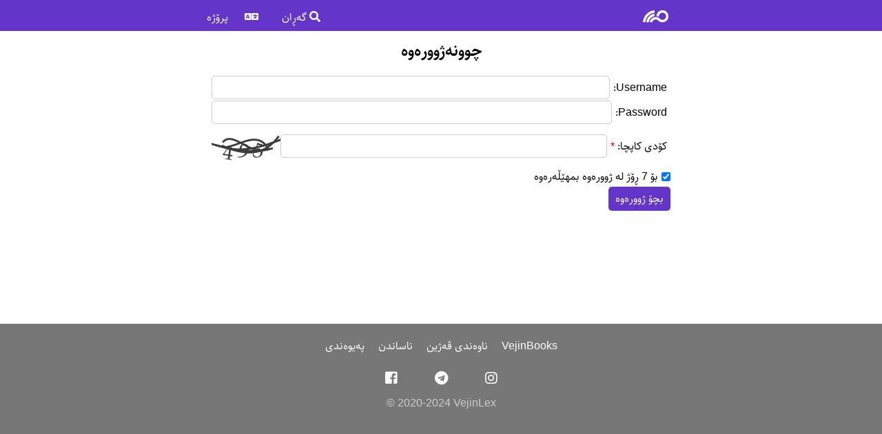

--- FILE ---
content_type: text/html; charset=utf-8
request_url: https://lex.vejin.net/ck/account
body_size: 3045
content:
<!DOCTYPE html>
<html lang="ku">
<head>
    <meta charset="utf-8" />
    <meta name="viewport" content="width=device-width, initial-scale=1.0" />
    <title>چوونەژوورەوە | ڤەژینلێکس</title>
    <meta name="description" content="" />
    <meta name="twitter:title" content="چوونەژوورەوە | ڤەژینلێکس" />
    <meta name="twitter:description" content="" />
    <meta name="twitter:image" content="https://lex.vejin.net/img/" />
    <meta name="twitter:card" content="summary" />
    <meta property="og:title" content="چوونەژوورەوە | ڤەژینلێکس" />
    <meta property="og:description" content="" />
    <meta property="og:type" content="website" />
    <meta property="og:image" content="https://lex.vejin.net/img/" />
    <meta property="og:url" content="http://lex.vejin.net/ck/" />
    <meta property="og:site_name" content="VejinLex" />
    <link rel='icon' href='/favicon.ico' type='image/x-icon' />
    <link rel="shortcut icon" sizes="196x196" href="/site196.png">
    <link rel="stylesheet" href="/files/css/site0426.css" />
    <link rel="stylesheet" href="/files/css/icons0426.css" />
    <script src="/files/js/jquery.min.js"></script>
    <script src="/files/js/vejinlex1215.js"></script>
</head>
<body dir="rtl">
    <header id="top">
        <nav class="navbar">
            <div class="navbar-contents">
                <div class="logo">
                    <a href="/ck/"><i class="icon vejin"></i></a>
                </div>
                <div class="navLinks">
                    <a href="/ck/search"><i class="icon search"></i> گەڕان</a>
                    <div class="dropdown">
                        <div class="dropdownb"><i class="icon language"></i></div>
                        <div class="dropdownm rtl">
                            <a href="/ck/account">کوردی</a>
                            <a href="/nk/account">Kurdî</a>
                            <a href="/en/account">English</a>
                            <a href="/fa/account">فارسی</a>
                        </div>
                    </div>
                    <div class="dropdown">
                        <div class="dropdownb">پرۆژە</div>
                        <div class="dropdownm rtl">
                            <a href="/ck/project/about">ناساندن</a>
                            <a href="/ck/project_news">هەواڵەکان</a>
                            <a href="/ck/contact">پەیوەندی</a>
                            <a href="/ck/messages">پەیامەکان</a>
                            <a href="/ck/reports">ڕاپۆرتەکان</a>
                            <a href="/ck/contributors">بەشداربووان</a>
                            <a href="/ck/project/online-dictionaries">فەرهەنگە سەرهێڵەکان</a>
<a href="/ck/account/login">چوونەژوورەوە</a>                        </div>
                    </div>
                </div>
            </div>
        </nav>
    </header>
    <main>
        
<h1>چوونەژوورەوە</h1>

<form class="form" method="post" action="/ck/account">
    <input name="__RequestVerificationToken" type="hidden" value="CfDJ8NFHU3ypBBZLsND13Bu8PzSS8GjvIM-Z2Rdj7Dqq28mkw4UcfI3DJMgvoi7u6g68bVHbDpqGt5k_Dyad5aGwVsUqjXxP_zdivfs8qvCOysXaaC0QKV_STbphYLg0HG6ZuxT-ZUm1nwJo3vCuufJ7rUk" />
    <div class="fields">
        <div class="field">
            <label>Username:</label>
            <input type="text" name="username" pattern="[a-z0-9]{3,}" title="لانی کەم 3 کاراکتەر" required>
        </div>
        <div class="field">
            <label>Password:</label>
            <input type="password" name="password" pattern=".{6,}" title="لانی کەم 6 کاراکتەر" required>
        </div>
        <div class="field">
            <label class="required">کۆدی کاپچا:</label>
            <input type="text" name="CaptchaInput" inputmode="numeric" autocomplete="off" pattern="[0-9]{3}" title="5 ژمارە" required>
            <img src="[data-uri]&#x2B;ujo6Pc3NyTk5O0tLTmtfOAAAAACXBIWXMAAA7EAAAOxAGVKw4bAAADRUlEQVR4nO1X2bKsIAyMiAyLgAuI//&#x2B;lFxFGUfRM1Vnui3mwRsV00mkSBl5/YA/IA/KAPCAPyP8Cqf8ARMH4&#x2B;yA9QPXbIBKgma5ARiaHXrJx&#x2B;h5GBXBFl8EakgnXFj9XLbcODwN2M1FXGMQ7sC81FEDsBhGssyZfMFVS7BdoZOsSRusdSTL46ylEunw2VGSayIy71YvcaCOygYJRcsKo/UKxLj5ieDnAsAVmKhSWDQGG4ITQDWwmi3Eb0xoO&#x2B;ZqUrT7Rhf3D&#x2B;cCODPzR2a0IumeHMkxsedOM&#x2B;2c8ko4qdSq8QvqcuHHvMmnKS3VWoZA23TrURNkETqA6qFRVZxcTi6kLW0CQPASy8IyXXwTH1TSlBgIE5uZ1bTXrdkKSZx0JaOTizvn3jsuUdLNFn57086tktUWRWmuMXJeyPJs6VneuWSb8XeDAUHosZLt8sm2&#x2B;NuXQhX1gEESms2zmhueqDg7pPhJfeMPpm43Ou6UexhA7xLwFi3kj6FTbh2V854Fi1W6RgpiXK86yjeridB&#x2B;MfosJsTezlQ5JkuCvSzCG6&#x2B;69WvJY8oN4Ngkbhg79BMReEB10MaAQT1fVnNF3e2lokKkNN34TKFIECVXI2RV2K5Dx0ll/KXeIpaG2DfSsZEKrvMbkJUgIdMiAdIMoZox5aVEsKRJ5ukJLhqsQdptKGxjRtyBL1HPWZcuWgQlu8080NV&#x2B;AvKyIOio5994bXPHxkPKeP8lL6jow1tTL5NQj/iCjg3VDdRqnJZAp9NMekL/W835Aaa2v3QvqeFuckgUQJUI3bWCIDwzH6Mb5Mhp9m25el1YAoTRAAbAsPZ7694H/dboguDn3nF8xsWoegJ/evSZil33R9z0d5IA4SRoSaat&#x2B;BDJCX42&#x2B;7r4Flc4pCoFOhVUbQ9tW/QhkbXVa&#x2B;HLz6TRn/PFGb1MW3jqyoIsHlgsQNY2Vo6npHdRY&#x2B;26/a0oCp4&#x2B;avIBfgSTr/MTsIVNk7TUk857pwgI/aW7IugHx/tZzf7DZOdn58ZeXaUlMVv4U042vO7sCmXIFGyf9yfi804jrRe/O55vPQOxp8nzDim0F0aX33dL8bZBwZMe9EPKb/xxuQaIZcqP9nwL5MXtAHpAH5Gv7B/gQnY36c1qaAAAAAElFTkSuQmCC" />
            <input type="hidden" name="CaptchaCode" value="-156321342304086820">
        </div>
        <div class="field">
            <input type="checkbox" id="RememberMe" name="rememberMe" checked="">
            <label for="RememberMe">بۆ 7 ڕۆژ لە ژوورەوە بمهێڵەرەوە</label>
        </div>
        <div class="field">
            <button class="button" type="submit">بچۆ ژوورەوە</button>
        </div>
    </div>
</form>
    </main>
    <footer class="footer">
        <div class="footer-link">
            <a href="http://www.vejin.org/">ناوەندی ڤەژین</a>
            <a href="/ck/project/about">ناساندن</a>
            <a href="/ck/contact">پەیوەندی</a>
            <a href="https://books.vejin.net/">VejinBooks</a>
        </div>
        <div class="socialmedia">
            <a href="https://facebook.com/vejinbooks"><i class="icon large facebook"></i></a>
            <a href="https://telegram.me/vejin_books"><i class="icon large telegram"></i></a>
            <a href="https://www.instagram.com/vejinbooks/"><i class="icon large instagram"></i></a>
        </div>
        <div style="direction:ltr;">&copy; 2020-2024 VejinLex</div>
    </footer>
    <script src="/files/js/site0426.js"></script>
</body>
</html>


--- FILE ---
content_type: text/css
request_url: https://lex.vejin.net/files/css/site0426.css
body_size: 22905
content:
@font-face {
    font-family: Vejin;
    src: url('fonts/vejin-WOL.woff2') format('woff2');
    font-weight: normal;
}

@font-face {
    font-family: Vazir;
    src: url('fonts/Vazir-WOL.woff2') format('woff2');
    font-weight: normal;
}

@font-face {
    font-family: Sahel;
    src: url('fonts/Sahel-WOL.woff2') format('woff2');
    font-weight: normal;
}

@font-face {
    font-family: Sahel;
    src: url('fonts/Sahel-SemiBold-WOL.woff2') format('woff2');
    font-weight: 700;
}

@font-face {
    font-family: Sahel;
    src: url('fonts/Sahel-Light-WOL.woff2') format('woff2');
    font-weight: 300;
}

:root {
    --maxWidth: 700px;
    --cSite: #6435c9;
    --cSiteLite: #a286df;
    --cLink: #4183c4;
    --cW1: #fafafa;
    --cSuccess: #2c662d;
    --cSuccessBG: #fcfff5;
    --cSuccessBR: #a3c293;
    --cNegative: #9f3a38;
    --cNegativeBG: #fff6f6;
    --cNegativeBR: #e0b4b4;
    --cInfo: #276f86;
    --cInfoBG: #f8ffff;
    --cInfoBR: #a9d5de;
    --cWarning: #ccb200;
    --cWarningBG: #fffaf3;
    --cWarningBR: #c9ba9b;
}

html {
    scroll-behavior: smooth;
}

body,
button,
input,
optgroup,
select,
textarea {
    font-family: sahel, 'Segoe UI', Tahoma, Geneva, Verdana, sans-serif;
    margin: 0;
    font-size: 16px;
}

a {
    text-decoration: none;
    color: var(--cLink);
}

h1 {
    text-align: center;
    font-size: 24px;
    margin: 10px 0 5px;
}

h2 {
    margin: 15px 0 0;
}

h3 {
    margin: 15px 0 0;
}

h2.header {
    text-align: center;
    margin-top: 20px;
    margin-bottom: 5px;
}

ol {
    margin-block-start: 1px;
    margin-block-end: 1px;
}

ul {
    margin-block-start: 1px;
    margin-block-end: 1px;
}

pre {
    padding: 5px;
    white-space: pre-wrap;
    background-color: #f5f5f5;
    margin: 0;
}

button:focus {
    outline: none;
}

body {
    display: grid;
    height: 100vh;
    grid-template-areas: "header" "content" "footer";
    grid-template-rows: 45px auto auto;
}

header {
    grid-area: header;
    background-color: var(--cSite);
}

.homepageNews {
    text-align: center;
    list-style-type: none;
    line-height: 2.5;
}

.logo {
    padding: 10px 20px;
}

    .logo a {
        color: #fff;
        font-size: 20px;
    }

.navbar-contents {
    max-width: var(--maxWidth);
    display: grid;
    grid-template-columns: auto 1fr;
    margin: auto;
    align-items: center;
}

.navLinks {
    justify-self: end;
}

    .navLinks a {
        padding: 10px 20px;
        color: #fff;
    }

main {
    grid-area: content;
    width: 100%;
    max-width: var(--maxWidth);
    justify-self: center;
}

footer {
    grid-area: footer;
    color: #ccc;
    background-color: #777;
    direction: ltr;
    text-align: center;
    margin-top: 30px;
    padding-top: 10px;
}

    footer a {
        color: #fff;
    }

.footer-link {
    margin: 10px 0;
}

    .footer-link > a {
        padding: 5px 8px;
    }

        .footer-link > a:hover {
            color: var(--cSite);
        }

.donate {
    padding: 10px 0;
}

.socialmedia {
    padding: 5px;
}

    .socialmedia > a, .share-buttons > a {
        padding: 5px;
        font-size: 24px;
        margin: 10px;
    }

.homepage {
    text-align: center;
    padding: 10px;
}

    .homepage h1 {
        font-size: 48px;
        margin-bottom: 10px;
    }

    .homepage h2 {
        font-size: 20px;
        color: #777;
        margin-top: 0;
        margin-bottom: 20px;
    }


.image-fluid {
    width: 100%;
    height: auto;
}
/*logs*/
.logs {
    font-size: 14px;
}

ul.logs {
    padding-inline-start: 10px;
}

.log {
    padding: 5px 0;
}

    .log > span {
        color: #777;
        font-size: 12px;
    }

    .log:hover {
        background-color: #eee;
    }
/*news*/
.news-content {
    padding: 10px;
}

    .news-content > p, .news-content > ul {
        text-align: justify;
    }

.news-cards {
    display: flex;
    flex-direction: column;
}

.news-card {
    display: grid;
    min-height: 100px;
    grid-template-columns: auto 1fr;
    margin: 5px;
    padding: 5px;
    border: 1px solid #eee;
    border-radius: 5px;
}

.card-image {
    align-self: center;
}

    .card-image img {
        border-radius: 5px;
        margin-inline-end: 10px;
        border: 1px solid var(--cW2);
        vertical-align: bottom;
        width: 100px;
    }

.card-desc {
    color: #777;
}

.card-meta {
    color: #ccc;
}

.prev-next {
    display: flex;
    justify-content: space-between;
    margin: 10px 5px;
}

/*dropdown*/
.dropdown {
    position: relative;
    display: inline-block;
}

.dropdownb {
    cursor: pointer;
    padding: 0 5px;
    user-select: none;
}

.dropdown.popup > .dropdownb {
    color: var(--cInfo);
    border: 1px solid var(--cInfoBR);
    background-color: var(--cInfoBG);
    margin: 0 5px;
    border-radius: 5px;
}

    .dropdown.popup > .dropdownb::after {
        content: " ?"
    }

.navLinks > .dropdown > .dropdownb {
    color: #fff;
    padding: 7px 10px;
}

.dropdownm {
    opacity: 0;
    visibility: hidden;
    position: absolute;
    z-index: 999;
    background-color: #fff;
    border-radius: 5px;
    box-shadow: 0px 8px 16px 0px rgba(0, 0, 0, 0.2);
    text-align: start;
    white-space: nowrap;
    user-select: none;
    transition-delay: .3s;
}

    .dropdownm.rtl {
        right: auto;
        left: 0;
    }

    .dropdownm.ltr {
        right: 0;
        left: auto;
    }

.dropdown:hover .dropdownm {
    visibility: visible;
    opacity: 1;
}

.dropdownm a {
    color: #777;
    display: block;
    cursor: pointer;
    background-color: #fff;
    padding: 5px 15px;
    text-decoration: none;
    transition: all 0.2s ease;
    user-select: none;
}

.dropdownm div {
    padding: 5px 15px;
}

.dropdownm a:hover {
    background-color: #eee;
}

/* fields */
.fields {
    padding: 5px;
}

    .fields > .field {
        margin: 2px;
        display: flex;
        align-items: center;
    }

    .fields > .field-block {
        margin: 5px;
    }

.field-block textarea, .field-block input, .field-block label {
    width: 100%;
    display: block;
}

.field input[type="text"] {
    width: 100%;
    box-sizing: border-box;
}

.fields > .field > label {
    padding: 0 5px;
}

.fields-inline {
    display: flex;
    flex-wrap: wrap;
    justify-content: center
}

    .fields-inline > .field {
        display: flex;
        align-items: center;
        margin: 2px;
    }

        .fields-inline > .field > label {
            min-width: 70px;
            text-align: end;
            padding: 0 5px;
        }

.required:after {
    content: " *";
    color: red;
}

select, input, textarea {
    border: 1px solid #ccc;
    border-radius: 5px;
    line-height: 2;
    padding: 0 5px;
    outline: none;
    unicode-bidi: plaintext;
}

select {
    width: 100%
}

    select:focus, input:focus, textarea:focus {
        border: 1px solid var(--cLink);
    }

textarea {
    width: 100%;
    box-sizing: border-box;
}

select, input[type="text"], input[type="password"] {
    flex: 1;
    box-sizing: border-box;
}

button {
    background-color: var(--cSite);
    color: #fff;
    padding: 5px 10px;
    border-radius: 5px;
    border: none;
    cursor: pointer;
}
/* index */
.container {
    padding: 5px 10px;
}

.index-section {
    text-align: center;
    padding: 5px 10px;
}

    .index-section > h1 {
        font-size: 40px;
    }

    .index-section > h2 {
        font-size: 24px;
        text-align: center;
    }

ul.latestNews {
    text-align: center;
    list-style-type: none;
    line-height: 2;
    padding: 0;
}

.dictsList {
    display: flex;
    flex-wrap: wrap;
}

.card {
    display: flex;
    flex: 1 1 33%;
    min-width: 200px;
    padding: 2px 0;
    clear: both;
    position: relative;
    margin: 0 10px;
}

    .card:hover {
        background-color: #fafafa;
    }

    .card > .image {
    }

        .card > .image > img {
            max-width: 80px;
            margin-inline-end: 1em;
            margin-top: 0.25em;
            box-shadow: 3px 3px 10px 0 rgb(0 0 0 / 38%);
            border-radius: 3%;
        }

    .card > .content > .title {
        font-size: 18px;
        padding-top: 10px;
    }

    .card > .content > .details {
        font-size: 14px;
        color: #777;
    }

/* virtual keyboard */
div.keyboard {
    width: 100%;
    text-align: center;
    direction: ltr;
    margin: 0 auto 20px;
}

.keyGroup {
    display: inline-block;
    padding: 5px;
}

.key {
    user-select: none;
    display: inline-block;
    background-color: #f4f4f4;
    border-color: #e2e2e2;
    border-radius: 2px;
    min-width: 21px;
    margin: 1px;
    height: 24px;
    padding: 3px;
    cursor: pointer;
}

    .key:hover {
        box-shadow: 0 0 2px #888;
    }

    .key.func {
        background-color: #ddd;
        cursor: default;
    }
/*breadcrumb*/
.breadcrumb {
    font-size: 12px;
    margin: 20px 5px;
}

    .breadcrumb span {
        padding: 3px;
    }
/*imageCard*/
.imageCards {
    display: flex;
    flex-wrap: wrap;
    justify-content: center
}

.imageCard {
    display: grid;
    grid-template-rows: auto 1fr;
    margin: 5px;
    border: 1px solid #ccc;
    border-radius: 5px;
    width: 110px;
    text-align: center;
    box-shadow: 1px 1px 8px 1px #eee;
    overflow: hidden;
}

    .imageCard:hover {
        box-shadow: 1px 1px 8px 1px #ccc;
    }

    .imageCard img {
        vertical-align: bottom;
        max-height: 130px;
        display: block;
        margin: 0 auto;
        width: 100%;
    }

i.thumb {
    width: 100px;
    font-size: 40px;
    text-align: center;
    color: var(--cSite);
}

.imageCard .meta {
    font-size: 12px;
    color: #777;
}

.imageCard .content {
    padding: 3px;
}
/*messages*/
.messages {
    display: flex;
    flex-direction: column;
    grid-gap: 10px;
    padding: 5px;
}

.message {
    border: 1px solid var(--cW2);
    border-radius: 5px;
    padding: 5px;
}

    .message > .info {
        display: grid;
        grid-template-columns: 80px 1fr;
        margin-bottom: 10px;
        line-height: 1.4;
    }

        .message > .info > .answer {
            background-color: var(--cSiteLite);
            padding: 5px;
        }
/*Pages*/
.page-desc {
    text-align: center;
}

    .page-desc > span {
        color: var(--cW4);
        margin: 0 5px;
        padding: 5px;
    }

.page-body {
    padding: 10px;
    border-bottom: 1px solid var(--cW3);
}

    .page-body img {
        display: block;
        margin: 10px auto;
        border: 1px solid var(--cW3);
        border-radius: 5px;
        max-width: 90%;
    }

.pages-list {
    border-radius: 5px;
    max-width: 300px;
    margin: 20px auto;
    text-align: center;
}

    .pages-list .header {
        font-weight: 700;
    }

    .pages-list > ul {
        padding: 0;
    }



/* infobox */
.infobox {
    display: flex;
    justify-content: center;
    align-items: center;
    padding: 0 5px;
    margin: 10px;
}

.infobox-image img {
    border-radius: 5px;
    margin-inline-end: 15px;
    border: 1px solid #eee;
    width: 150px;
}

.infobox-contenet {
    padding: 5px;
}

    .infobox-contenet h1 {
        margin: 10px 0;
    }

.info {
    margin: 3px 0;
    display: flex;
    flex-wrap: wrap;
}

    .info .title {
        font-weight: bold;
        display: inline-block;
        padding-inline-end: 5px;
    }

    .info .data {
        display: inline-block;
    }

.section {
    padding: 5px;
    margin: 10px;
    border: 1px solid #eee;
    border-radius: 5px;
}

    .section h2 {
        margin: 0;
        font-size: 18px;
    }

.toc-header {
    display: flex;
    justify-content: space-between;
    align-items: center;
    margin: 0 5px;
}

.toc {
    display: grid;
    grid-gap: 2px;
    padding: 2px 0;
}

    .toc a {
        color: var(--cLink);
    }

h3.toc-title {
    padding: 5px 10px;
    font-size: 16px;
    margin: 0;
    font-weight: 700;
}
/* texts */
.text-container {
    margin: 0 10px;
}

.header-info {
    display: flex;
    justify-content: center;
    font-size: 15px;
}

.header-info-title {
    color: #777;
    padding-inline-end: 5px;
}

.header-info-data > span {
    font-size: 13px;
}

.time-views {
    margin-top: 5px;
    font-size: 12px;
    color: #777;
    user-select: none;
    text-align: center;
}

    .time-views > span {
        margin: 0 10px;
        white-space: nowrap;
    }

.text-header {
    margin: 10px;
    text-align: center;
}

    .text-header > .title {
        margin-bottom: 0;
    }

    .text-header > .subtitle {
        font-size: 18px;
    }

.header-menu {
    display: flex;
    flex-wrap: wrap;
    justify-content: center;
    align-items: center;
}

    .header-menu > .menu-item {
        color: #777;
        padding: 5px;
        margin: 5px 10px;
    }

.menu-item.buttons {
    font-size: 18px;
    border: 1px solid var(--cSite);
    border-radius: 5px;
}

    .menu-item.buttons > a {
        color: var(--cSite);
    }

.textcontent {
    margin: auto;
    padding: 10px;
    text-align: justify;
    line-height: 2;
}

.text-nav {
    margin-top: 10px;
    text-align: center;
}

    .text-nav > .next {
        text-align: end;
        padding: 10px 5px;
    }

    .text-nav > .prev {
        text-align: start;
        padding: 10px 5px;
    }

.gotoTop {
    cursor: pointer;
    padding: 10px 20px;
}
/*popdown*/
.popdown {
    position: relative;
    display: inline-block;
}

.popdownb {
    cursor: pointer;
    padding: 0 5px;
}

.popdownm {
    display: none;
    position: absolute;
    z-index: 999;
    width: 200px;
    background-color: #fafafa;
    border-radius: 5px;
    box-shadow: 0px 8px 16px 0px rgba(0, 0, 0, 0.2);
    text-align: center;
    user-select: none;
    padding: 10px 15px;
}

    .popdownm.rtl {
        left: -100px;
    }

    .popdownm.ltr {
        right: -100px;
    }

.popdown:hover .popdownm {
    display: block;
}
/*Search Page*/
.form {
    padding: 5px 10px;
}

.search-input {
    display: grid;
    grid-template-columns: 1fr auto auto;
    align-items: center;
    position: relative;
    background-color: #fff;
    border: 1px solid #ccc;
    border-radius: 5px;
    margin-top: 5px;
}

    .search-input > button {
        padding: 0 20px;
        background-color: #fff;
        color: #333;
    }

    .search-input > .toggleKeyboard {
        cursor: pointer;
        padding: 1px;
    }

.toggleKeyboard > i {
    font-size: 20px;
}

input.search {
    font-size: 18px;
    border-radius: 5px;
    background-color: #fff;
    border: none;
    margin: 0;
    padding: 5px;
    word-wrap: break-word;
    outline: none;
}

ul#autocomplete {
    grid-column: 1;
    min-width: 100px;
    position: absolute;
    top: 100%;
    z-index: 3;
    background-color: #fff;
    box-shadow: 0 0 40px rgb(0 0 0 / 10%);
    padding-inline-start: 0;
}

    ul#autocomplete li {
        list-style: none;
        cursor: pointer;
        display: block;
        overflow: hidden;
        padding: 5px;
        color: rgba(0,0,0,.87);
        line-height: 1.33;
    }

        ul#autocomplete li:hover {
            background-color: #eee;
        }

    ul#autocomplete a {
        padding: 4px;
        font-size: 14px;
        display: block;
    }

.searchSettings {
    border: 1px solid #ddd;
    border-radius: 5px;
    padding: 10px;
    margin: 10px 0;
    max-height: 300px;
    overflow: auto;
}

.options {
    display: flex;
    justify-content: space-between;
    margin-bottom: 5px;
}

.option {
    display: flex;
    flex-wrap: wrap;
}

    .option > div {
        padding-inline-end: 15px;
    }

.openNewTab {
    white-space: nowrap;
}

.checkboxGroup {
    padding: 5px 0;
}

.checkboxItem {
    font-size: 14px;
}

.fromDict {
    display: inline-block;
    font-size: 12px;
    padding: 0 5px;
    margin: 0 5px;
    color: #666;
    background-color: #eee;
    border-radius: 3px;
}

.dictTag {
    display: inline-block;
    font-size: 11px;
    padding: 0 4px;
    margin: 0 4px;
    border-radius: 2px;
}

    .dictTag.from {
        background-color: #e8e8e8;
    }

    .dictTag.to {
        background-color: #e8e8e8;
    }

.suggestions {
}

.suggestion {
    display: inline-block;
    background-color: #fff;
    border: 1px solid #dadce0;
    cursor: pointer;
    border-radius: 32px;
    white-space: nowrap;
    margin: 5px;
    padding: 0 12px;
}

.noResults {
    line-height: 1;
    color: var(--cNegative);
    border: 1px solid var(--cNegativeBR);
    background-color: var(--cNegativeBG);
    padding: 5px 10px;
    text-align: center;
    font-size: 14px;
    border-radius: 5px;
}

.haveResults {
    line-height: 1;
    color: var(--cSuccess);
    border: 1px solid var(--cSuccessBR);
    background-color: var(--cSuccessBG);
    padding: 5px 10px;
    text-align: center;
    font-size: 14px;
    line-height: 1.5;
    border-radius: 5px;
}

.results {
    display: flex;
    flex-direction: column;
    padding: 0 10px;
}

    .results > .result {
        padding-bottom: 15px;
        padding-top: 5px;
        border-bottom: 1px solid #eee;
    }

sup.senseNo {
    color: #444;
}

.resultHead {
    font-size: 20px;
    font-weight: bold;
    color: #000;
}

/* defDictCard */
.defIntro {
    padding: 5px;
    border-bottom:1px solid #eee;
}

.defLinks {
    display: flex;
    justify-content: space-between;
    padding: 30px 20px 0;
    border-radius: 5px;
}

.defDictCard {
    display: flex;
    align-items: center;
    padding: 10px;
    margin: 10px;
    font-size: 14px;
    border-radius: 5px;
    border: 1px solid #eee;
}

    .defDictCard .cover {
        align-self: center;
    }

        .defDictCard .cover img {
            border-radius: 5px;
            margin-inline-end: 15px;
            border: 1px solid #eee;
            width: 80px;
            vertical-align: bottom;
        }

    .defDictCard .contenet {
        padding: 5px;
    }

.defDictCard-contenet > .title {
    font-weight: bold;
    font-size: 16px;
}

/* ==definitions== */
.rtl {
    direction: rtl;
}

    .rtl ol {
        list-style: arabic-indic;
    }

.ltr {
    direction: ltr;
}

.wah {
    font-style: italic;
    color: #888;
}

.wah-en {
    font-style: normal;
    color: #000;
}

.wah-ku {
    font-weight: 500;
    font-style: normal;
    color: #0ab;
}

a.wah-ku {
    font-weight: bold;
    font-style: normal;
    color: var(--cLink);
}

.wah-se {
    padding-inline-start: 10px;
    padding-block-start: 10px;
}

.wah-ex {
    padding-inline-start: 20px;
}

.wah-st {
    font-weight: bold;
    color: #09b;
}

.wah-as {
    cursor: help;
    color: red;
    position: relative;
    display: inline-block;
    border-bottom: 1px dotted black;
}

span.hover {
    position: absolute;
    z-index: 1;
    bottom: 100%;
    left: 50%;
    margin-left: -80px;
    width: 160px;
    font-size: 14px;
    background-color: var(--cInfoBG);
    border: 1px solid var(--cInfoBR);
    color: var(--cInfo);
    text-align: center;
    border-radius: 5px;
    padding: 5px;
    box-shadow: 0px 8px 16px 0px rgba(0, 0, 0, 0.2);
}

.example {
    color: #70757a;
    margin-bottom: 5px;
    font-size: 14px;
    font-style: normal;
}

.redirect {
    background-color: #fff;
    border: 1px solid #dadce0;
    cursor: pointer;
    border-radius: 32px;
    white-space: nowrap;
    margin-top: 6px;
    padding: 0 12px;
}

.compound {
    margin-right: 15px;
}

.senses {
}

    .senses.rtl {
        margin-right: 15px;
    }

    .senses.ltr {
        margin-left: 15px;
    }

.sense {
    margin-bottom: 4px;
    padding: 1px;
}

.sensenum {
    font-weight: bold;
    display: table-cell;
}

.sensedef {
    padding: 0 10px;
    display: table-cell;
}

.langTitle {
    color: #2185d0;
    padding-right: 15px;
    font-weight: bold;
}

.twocol {
    display: grid;
}

.defcol {
    padding: 0 5px;
}

@media screen and (min-width: 550px) {
    .twocol {
        grid-template-columns: 0.5fr 0.5fr;
    }
}

.pr {
    font-family: 'Times New Roman', 'times', Tahoma, Geneva, Verdana, sans-serif;
    word-break: keep-all;
    color: #70757a;
}

.synonymes {
    color: #555;
    margin-bottom: 10px;
    font-style: italic;
}

.verbforms {
    font-weight: 500;
    font-style: italic;
    color: #16e;
}
/* ==== tags ==== */
.tag {
    font-size: 11px;
    display: inline-block;
    padding: 0 6px;
    border-radius: 2px;
    line-height: 18px;
    font-style: normal;
}

    .tag.etymology {
        background-color: #679d46;
        color: #fff;
    }

    .tag.pos {
        background-color: #8464a8;
        color: #fff;
    }

    .tag.field {
        background-color: #f18500;
        color: #fff;
    }

    .tag.stress {
        background-color: #d53838;
        color: #fff;
    }

    .tag.note {
        background-color: #f18500;
        color: #fff;
    }

/*alerts*/
.alert {
    padding: 5px;
    margin: 5px;
    border-radius: 5px;
    text-align: center;
}

    .alert > .header {
        font-weight: 700;
    }

    .alert.success {
        color: var(--cSuccess);
        border: 1px solid var(--cSuccessBR);
        background-color: var(--cSuccessBG);
    }

    .alert.negative {
        color: var(--cNegative);
        border: 1px solid var(--cNegativeBR);
        background-color: var(--cNegativeBG);
    }

    .alert.info {
        color: var(--cInfo);
        border: 1px solid var(--cInfoBR);
        background-color: var(--cInfoBG);
    }

    .alert.warning {
        color: var(--cWarning);
        border: 1px solid var(--cWarningBR);
        background-color: var(--cWarningBG);
    }


--- FILE ---
content_type: text/javascript
request_url: https://lex.vejin.net/files/js/site0426.js
body_size: 262
content:
$(".wah-as").hover(
    function () {
        $(this).append($('<span class="hover">the subject of the English verb is not the same as the subject of the Kurdish verb</span>'));
    }, function () {
        $(this).find('span').last().remove();
    }
);

--- FILE ---
content_type: text/javascript
request_url: https://lex.vejin.net/files/js/vejinlex1215.js
body_size: 717
content:
function obj(C) { let R = C.split('|'), L = R.length, A = [], h = R[0].split('~'), l = h.length; for (let i = 1; i < L; i++) { let o = {}, c = R[i].split('~'); for (let j = 0; j < l; j++)h[j][0] == '$' ? o[h[j].slice(1)] = c[j] : o[h[j]] = eval(c[j]); A.push(o); } return A; }
function fillSelects(list, element, selIndex) {
    var e = document.getElementById(element);
    for (var i = 0; i < list.length; i++) {
        var option = document.createElement("option");
        var val = String(list[i].val);
        option.text = list[i].text;
        option.value = val;
        e.add(option);
        if (val == String(selIndex)) {
            e.selectedIndex = i + 1;
        }            
    }
}